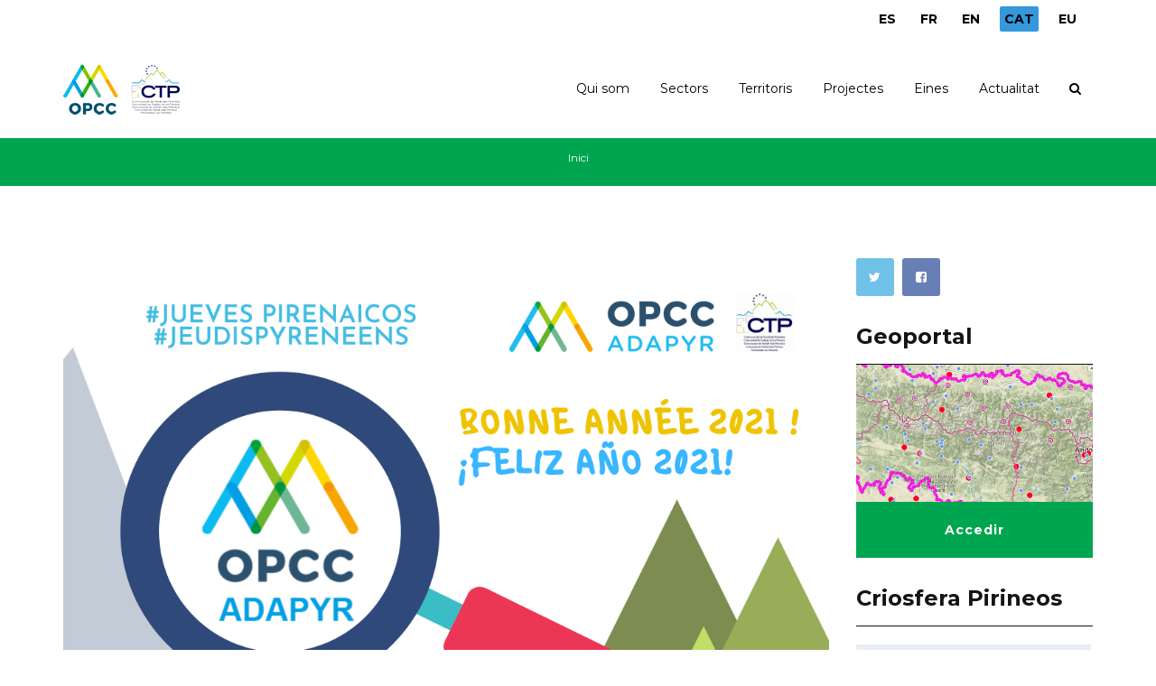

--- FILE ---
content_type: text/html; charset=utf-8
request_url: https://www.opcc-ctp.org/ca/blog/201906?page=16
body_size: 9519
content:
<!DOCTYPE html>
<html>
  <head>
    <meta name="viewport" content="width=device-width, initial-scale=1.0, minimum-scale=1">
		<meta http-equiv="Content-Type" content="text/html; charset=utf-8" />
<meta name="Generator" content="Drupal 7 (http://drupal.org)" />
<link rel="shortcut icon" href="https://www.opcc-ctp.org/sites/default/files/favicon.ico" type="image/vnd.microsoft.icon" />
		<title>Classic Blog | Observatori pirinenc del canvi climàtic</title>
		<style type="text/css" media="all">
@import url("https://www.opcc-ctp.org/modules/system/system.base.css?szwi50");
@import url("https://www.opcc-ctp.org/modules/system/system.menus.css?szwi50");
@import url("https://www.opcc-ctp.org/modules/system/system.messages.css?szwi50");
@import url("https://www.opcc-ctp.org/modules/system/system.theme.css?szwi50");
</style>
<style type="text/css" media="all">
@import url("https://www.opcc-ctp.org/sites/all/modules/simplenews/simplenews.css?szwi50");
@import url("https://www.opcc-ctp.org/sites/all/modules/calendar/css/calendar_multiday.css?szwi50");
@import url("https://www.opcc-ctp.org/modules/comment/comment.css?szwi50");
@import url("https://www.opcc-ctp.org/sites/all/modules/contrib/date/date_api/date.css?szwi50");
@import url("https://www.opcc-ctp.org/sites/all/modules/contrib/date/date_popup/themes/datepicker.1.7.css?szwi50");
@import url("https://www.opcc-ctp.org/modules/field/theme/field.css?szwi50");
@import url("https://www.opcc-ctp.org/sites/all/modules/contrib/menu_attach_block/menu_attach_block.css?szwi50");
@import url("https://www.opcc-ctp.org/modules/node/node.css?szwi50");
@import url("https://www.opcc-ctp.org/modules/search/search.css?szwi50");
@import url("https://www.opcc-ctp.org/modules/user/user.css?szwi50");
@import url("https://www.opcc-ctp.org/sites/all/modules/youtube/css/youtube.css?szwi50");
@import url("https://www.opcc-ctp.org/sites/all/modules/contrib/views/css/views.css?szwi50");
@import url("https://www.opcc-ctp.org/sites/all/modules/contrib/ckeditor/css/ckeditor.css?szwi50");
</style>
<style type="text/css" media="all">
@import url("https://www.opcc-ctp.org/sites/all/modules/colorbox/styles/default/colorbox_style.css?szwi50");
@import url("https://www.opcc-ctp.org/sites/all/modules/contrib/ctools/css/ctools.css?szwi50");
@import url("https://www.opcc-ctp.org/modules/locale/locale.css?szwi50");
@import url("https://www.opcc-ctp.org/sites/all/libraries/jquery.prettyPhoto/css/prettyPhoto.css?szwi50");
@import url("https://www.opcc-ctp.org/sites/all/modules/drupalexp/modules/dexp_animation/css/animate.css?szwi50");
@import url("https://www.opcc-ctp.org/sites/all/modules/drupalexp/modules/dexp_animation/css/dexp-animation.css?szwi50");
@import url("https://www.opcc-ctp.org/sites/all/libraries/font-awesome/css/font-awesome.min.css?szwi50");
@import url("https://www.opcc-ctp.org/sites/all/themes/drupalexp/vendor/bootstrap/css/bootstrap.min.css?szwi50");
@import url("https://www.opcc-ctp.org/sites/all/themes/drupalexp/assets/css/drupalexp.css?szwi50");
@import url("https://www.opcc-ctp.org/sites/all/themes/drupalexp/vendor/et-line-font/css/et-icons.css?szwi50");
@import url("https://www.opcc-ctp.org/sites/all/themes/drupalexp/assets/css/drupalexp-rtl.css?szwi50");
@import url("https://www.opcc-ctp.org/sites/default/files/drupalexp/zap/css/style-cyan.css?szwi50");
</style>
<style type="text/css" media="screen and (min-width: 1200px)">
<!--/*--><![CDATA[/*><!--*/
.container{max-width:1170px;}

/*]]>*/-->
</style>
		<script type="text/javascript" src="https://www.opcc-ctp.org/sites/all/modules/contrib/jquery_update/replace/jquery/1.7/jquery.min.js?v=1.7.2"></script>
<script type="text/javascript" src="https://www.opcc-ctp.org/misc/jquery-extend-3.4.0.js?v=1.7.2"></script>
<script type="text/javascript" src="https://www.opcc-ctp.org/misc/jquery-html-prefilter-3.5.0-backport.js?v=1.7.2"></script>
<script type="text/javascript" src="https://www.opcc-ctp.org/misc/jquery.once.js?v=1.2"></script>
<script type="text/javascript" src="https://www.opcc-ctp.org/misc/drupal.js?szwi50"></script>
<script type="text/javascript" src="https://www.opcc-ctp.org/sites/all/modules/contrib/jquery_update/replace/ui/ui/minified/jquery.ui.position.min.js?v=1.10.2"></script>
<script type="text/javascript" src="https://www.opcc-ctp.org/misc/ui/jquery.ui.position-1.13.0-backport.js?v=1.10.2"></script>
<script type="text/javascript" src="https://www.opcc-ctp.org/sites/all/themes/drupalexp/assets/js/plugins.js?szwi50"></script>
<script type="text/javascript" src="https://www.opcc-ctp.org/sites/default/files/languages/ca_HTgk6-hKBlozM-5gN7KuDPB5wrtzCycg_ieSC-OrhIM.js?szwi50"></script>
<script type="text/javascript" src="https://www.opcc-ctp.org/sites/all/libraries/colorbox/jquery.colorbox-min.js?szwi50"></script>
<script type="text/javascript" src="https://www.opcc-ctp.org/sites/all/modules/colorbox/js/colorbox.js?szwi50"></script>
<script type="text/javascript" src="https://www.opcc-ctp.org/sites/all/modules/colorbox/styles/default/colorbox_style.js?szwi50"></script>
<script type="text/javascript" src="https://www.opcc-ctp.org/sites/all/modules/colorbox/js/colorbox_load.js?szwi50"></script>
<script type="text/javascript" src="https://www.opcc-ctp.org/sites/all/modules/drupalexp/modules/dexp_shortcodes/asset/js/shortcodes.js?szwi50"></script>
<script type="text/javascript" src="https://www.opcc-ctp.org/sites/all/modules/drupalexp/modules/dexp_menu/js/jquery.transform2d.js?szwi50"></script>
<script type="text/javascript" src="https://www.opcc-ctp.org/sites/all/modules/drupalexp/modules/dexp_menu/js/dexp-menu.js?szwi50"></script>
<script type="text/javascript" src="https://www.opcc-ctp.org/sites/all/libraries/jquery.prettyPhoto/js/jquery.prettyPhoto.js?szwi50"></script>
<script type="text/javascript" src="https://www.opcc-ctp.org/sites/all/modules/google_analytics/googleanalytics.js?szwi50"></script>
<script type="text/javascript" src="https://www.googletagmanager.com/gtag/js?id=G-RTR2YNG65L"></script>
<script type="text/javascript">
<!--//--><![CDATA[//><!--
window.dataLayer = window.dataLayer || [];function gtag(){dataLayer.push(arguments)};gtag("js", new Date());gtag("set", "developer_id.dMDhkMT", true);gtag("config", "G-RTR2YNG65L", {"groups":"default","anonymize_ip":true});
//--><!]]>
</script>
<script type="text/javascript" src="https://www.opcc-ctp.org/sites/all/modules/contrib/form_placeholder/form_placeholder.js?szwi50"></script>
<script type="text/javascript" src="https://www.opcc-ctp.org/sites/all/themes/drupalexp/assets/js/drupalexp-sticky.js?szwi50"></script>
<script type="text/javascript" src="https://www.opcc-ctp.org/sites/all/libraries/appear/jquery.appear.js?szwi50"></script>
<script type="text/javascript" src="https://www.opcc-ctp.org/sites/all/themes/drupalexp/vendor/bootstrap/js/bootstrap.min.js?szwi50"></script>
<script type="text/javascript" src="https://www.opcc-ctp.org/sites/all/modules/drupalexp/modules/dexp_animation/js/dexp_animation.js?szwi50"></script>
<script type="text/javascript" src="https://www.opcc-ctp.org/sites/all/themes/drupalexp/assets/js/drupalexp-custompadding.js?szwi50"></script>
<script type="text/javascript" src="https://www.opcc-ctp.org/sites/all/themes/drupalexp/assets/js/drupalexp.js?szwi50"></script>
<script type="text/javascript" src="https://www.opcc-ctp.org/sites/all/themes/zap/assets/js/zap.js?szwi50"></script>
<script type="text/javascript">
<!--//--><![CDATA[//><!--
jQuery.extend(Drupal.settings, {"basePath":"\/","pathPrefix":"ca\/","setHasJsCookie":0,"ajaxPageState":{"theme":"zap","theme_token":"v3XhLjIytJF9pIsIBus1ij_kQldW2U4f3TV9lYxIvJ0","js":{"sites\/all\/modules\/contrib\/prettyphoto_formatters\/js\/prettyphoto_formatters.js":1,"sites\/all\/modules\/contrib\/jquery_update\/replace\/jquery\/1.7\/jquery.min.js":1,"misc\/jquery-extend-3.4.0.js":1,"misc\/jquery-html-prefilter-3.5.0-backport.js":1,"misc\/jquery.once.js":1,"misc\/drupal.js":1,"sites\/all\/modules\/contrib\/jquery_update\/replace\/ui\/ui\/minified\/jquery.ui.position.min.js":1,"misc\/ui\/jquery.ui.position-1.13.0-backport.js":1,"sites\/all\/themes\/drupalexp\/assets\/js\/plugins.js":1,"public:\/\/languages\/ca_HTgk6-hKBlozM-5gN7KuDPB5wrtzCycg_ieSC-OrhIM.js":1,"sites\/all\/libraries\/colorbox\/jquery.colorbox-min.js":1,"sites\/all\/modules\/colorbox\/js\/colorbox.js":1,"sites\/all\/modules\/colorbox\/styles\/default\/colorbox_style.js":1,"sites\/all\/modules\/colorbox\/js\/colorbox_load.js":1,"sites\/all\/modules\/drupalexp\/modules\/dexp_shortcodes\/asset\/js\/shortcodes.js":1,"sites\/all\/modules\/drupalexp\/modules\/dexp_menu\/js\/jquery.transform2d.js":1,"sites\/all\/modules\/drupalexp\/modules\/dexp_menu\/js\/dexp-menu.js":1,"sites\/all\/libraries\/jquery.prettyPhoto\/js\/jquery.prettyPhoto.js":1,"sites\/all\/modules\/google_analytics\/googleanalytics.js":1,"https:\/\/www.googletagmanager.com\/gtag\/js?id=G-RTR2YNG65L":1,"0":1,"sites\/all\/modules\/contrib\/form_placeholder\/form_placeholder.js":1,"sites\/all\/themes\/drupalexp\/assets\/js\/drupalexp-sticky.js":1,"sites\/all\/libraries\/appear\/jquery.appear.js":1,"sites\/all\/themes\/drupalexp\/vendor\/bootstrap\/js\/bootstrap.min.js":1,"sites\/all\/modules\/drupalexp\/modules\/dexp_animation\/js\/dexp_animation.js":1,"sites\/all\/themes\/drupalexp\/assets\/js\/drupalexp-custompadding.js":1,"sites\/all\/themes\/drupalexp\/assets\/js\/drupalexp.js":1,"sites\/all\/themes\/zap\/assets\/js\/zap.js":1},"css":{"modules\/system\/system.base.css":1,"modules\/system\/system.menus.css":1,"modules\/system\/system.messages.css":1,"modules\/system\/system.theme.css":1,"sites\/all\/modules\/simplenews\/simplenews.css":1,"sites\/all\/modules\/calendar\/css\/calendar_multiday.css":1,"modules\/comment\/comment.css":1,"sites\/all\/modules\/contrib\/date\/date_api\/date.css":1,"sites\/all\/modules\/contrib\/date\/date_popup\/themes\/datepicker.1.7.css":1,"modules\/field\/theme\/field.css":1,"sites\/all\/modules\/contrib\/menu_attach_block\/menu_attach_block.css":1,"modules\/node\/node.css":1,"modules\/search\/search.css":1,"modules\/user\/user.css":1,"sites\/all\/modules\/youtube\/css\/youtube.css":1,"sites\/all\/modules\/contrib\/views\/css\/views.css":1,"sites\/all\/modules\/contrib\/ckeditor\/css\/ckeditor.css":1,"sites\/all\/modules\/colorbox\/styles\/default\/colorbox_style.css":1,"sites\/all\/modules\/contrib\/ctools\/css\/ctools.css":1,"modules\/locale\/locale.css":1,"sites\/all\/libraries\/jquery.prettyPhoto\/css\/prettyPhoto.css":1,"sites\/all\/modules\/drupalexp\/modules\/dexp_animation\/css\/animate.css":1,"sites\/all\/modules\/drupalexp\/modules\/dexp_animation\/css\/dexp-animation.css":1,"sites\/all\/libraries\/font-awesome\/css\/font-awesome.min.css":1,"sites\/all\/themes\/drupalexp\/vendor\/bootstrap\/css\/bootstrap.min.css":1,"sites\/all\/themes\/drupalexp\/assets\/css\/drupalexp.css":1,"sites\/all\/themes\/drupalexp\/vendor\/et-line-font\/css\/et-icons.css":1,"sites\/all\/themes\/drupalexp\/assets\/css\/drupalexp-rtl.css":1,"public:\/\/drupalexp\/zap\/css\/style-cyan.css":1,"0":1}},"colorbox":{"opacity":"0.85","current":"{current} de {total}","previous":"\u00ab Prev","next":"Seg\u00fcent \u00bb","close":"Tanca","maxWidth":"98%","maxHeight":"98%","fixed":true,"mobiledetect":true,"mobiledevicewidth":"480px","file_public_path":"\/sites\/default\/files","specificPagesDefaultValue":"admin*\nimagebrowser*\nimg_assist*\nimce*\nnode\/add\/*\nnode\/*\/edit\nprint\/*\nprintpdf\/*\nsystem\/ajax\nsystem\/ajax\/*"},"better_exposed_filters":{"views":{"blog":{"displays":{"page":{"filters":[]}}}}},"prettyphoto":{"animation_speed":"fast","slideshow":5000,"autoplay_slideshow":false,"opacity":0.8,"show_title":true,"allow_resize":true,"default_width":500,"default_height":344,"counter_separator_label":"\/","theme":"pp_default","horizontal_padding":20,"hideflash":false,"wmode":"opaque","autoplay":true,"modal":false,"deeplinking":true,"overlay_gallery":true,"keyboard_shortcuts":true,"ie6_fallback":true,"markup":"\u003Cdiv class=\u0022pp_pic_holder\u0022\u003E\n  \u003Cdiv class=\u0022ppt\u0022\u003E\u0026nbsp;\u003C\/div\u003E\n  \u003Cdiv class=\u0022pp_top\u0022\u003E\n    \u003Cdiv class=\u0022pp_left\u0022\u003E\u003C\/div\u003E\n    \u003Cdiv class=\u0022pp_middle\u0022\u003E\u003C\/div\u003E\n    \u003Cdiv class=\u0022pp_right\u0022\u003E\u003C\/div\u003E\n  \u003C\/div\u003E\n  \u003Cdiv class=\u0022pp_content_container\u0022\u003E\n    \u003Cdiv class=\u0022pp_left\u0022\u003E\n      \u003Cdiv class=\u0022pp_right\u0022\u003E\n        \u003Cdiv class=\u0022pp_content\u0022\u003E\n          \u003Cdiv class=\u0022pp_loaderIcon\u0022\u003E\u003C\/div\u003E\n          \u003Cdiv class=\u0022pp_fade\u0022\u003E\n            \u003Ca href=\u0022#\u0022 class=\u0022pp_expand\u0022 title=\u0022Expand the image\u0022\u003EExpandeix\u003C\/a\u003E\n            \u003Cdiv class=\u0022pp_hoverContainer\u0022\u003E\n              \u003Ca class=\u0022pp_next\u0022 href=\u0022#\u0022\u003ESeg\u00fcent\u003C\/a\u003E\n              \u003Ca class=\u0022pp_previous\u0022 href=\u0022#\u0022\u003EAnterior\u003C\/a\u003E\n            \u003C\/div\u003E\n            \u003Cdiv id=\u0022pp_full_res\u0022\u003E\u003C\/div\u003E\n            \u003Cdiv class=\u0022pp_details\u0022\u003E\n              \u003Cdiv class=\u0022pp_nav\u0022\u003E\n                \u003Ca href=\u0022#\u0022 class=\u0022pp_arrow_previous\u0022\u003EAnterior\u003C\/a\u003E\n                \u003Cp class=\u0022currentTextHolder\u0022\u003E0\/0\u003C\/p\u003E\n                \u003Ca href=\u0022#\u0022 class=\u0022pp_arrow_next\u0022\u003ESeg\u00fcent\u003C\/a\u003E\n              \u003C\/div\u003E\n              \u003Cp class=\u0022pp_description\u0022\u003E\u003C\/p\u003E\n              \u003Cdiv class=\u0022pp_social\u0022\u003E{pp_social}\u003C\/div\u003E\n              \u003Ca class=\u0022pp_close\u0022 href=\u0022#\u0022\u003ETanca\u003C\/a\u003E\n            \u003C\/div\u003E\n          \u003C\/div\u003E\n        \u003C\/div\u003E\n      \u003C\/div\u003E\n    \u003C\/div\u003E\n  \u003C\/div\u003E\n  \u003Cdiv class=\u0022pp_bottom\u0022\u003E\n    \u003Cdiv class=\u0022pp_left\u0022\u003E\u003C\/div\u003E\n    \u003Cdiv class=\u0022pp_middle\u0022\u003E\u003C\/div\u003E\n    \u003Cdiv class=\u0022pp_right\u0022\u003E\u003C\/div\u003E\n  \u003C\/div\u003E\n\u003C\/div\u003E\n\u003Cdiv class=\u0022pp_overlay\u0022\u003E\u003C\/div\u003E\n","gallery_markup":"\u003Cdiv class=\u0022pp_gallery\u0022\u003E\n  \u003Ca href=\u0022#\u0022 class=\u0022pp_arrow_previous\u0022\u003EAnterior\u003C\/a\u003E\n  \u003Cdiv\u003E\n    \u003Cul\u003E\n      {gallery}\n    \u003C\/ul\u003E\n  \u003C\/div\u003E\n  \u003Ca href=\u0022#\u0022 class=\u0022pp_arrow_next\u0022\u003ESeg\u00fcent\u003C\/a\u003E\n\u003C\/div\u003E\n","image_markup":"\u003Cimg id=\u0022fullResImage\u0022 src=\u0022{path}\u0022 \/\u003E\n","flash_markup":"\u003Cobject classid=\u0022clsid:D27CDB6E-AE6D-11cf-96B8-444553540000\u0022 width=\u0022{width}\u0022 height=\u0022{height}\u0022\u003E\u003Cparam name=\u0022wmode\u0022 value=\u0022{wmode}\u0022 \/\u003E\u003Cparam name=\u0022allowfullscreen\u0022 value=\u0022true\u0022 \/\u003E\u003Cparam name=\u0022allowscriptaccess\u0022 value=\u0022always\u0022 \/\u003E\u003Cparam name=\u0022movie\u0022 value=\u0022{path}\u0022 \/\u003E\u003Cembed src=\u0022{path}\u0022 type=\u0022application\/x-shockwave-flash\u0022 allowfullscreen=\u0022true\u0022 allowscriptaccess=\u0022always\u0022 width=\u0022{width}\u0022 height=\u0022{height}\u0022 wmode=\u0022{wmode}\u0022\u003E\u003C\/embed\u003E\u003C\/object\u003E\n","quicktime_markup":"\u003Cobject classid=\u0022clsid:02BF25D5-8C17-4B23-BC80-D3488ABDDC6B\u0022 codebase=\u0022http:\/\/www.apple.com\/qtactivex\/qtplugin.cab\u0022 height=\u0022{height}\u0022 width=\u0022{width}\u0022\u003E\u003Cparam name=\u0022src\u0022 value=\u0022{path}\u0022\u003E\u003Cparam name=\u0022autoplay\u0022 value=\u0022{autoplay}\u0022\u003E\u003Cparam name=\u0022type\u0022 value=\u0022video\/quicktime\u0022\u003E\u003Cembed src=\u0022{path}\u0022 height=\u0022{height}\u0022 width=\u0022{width}\u0022 autoplay=\u0022{autoplay}\u0022 type=\u0022video\/quicktime\u0022 pluginspage=\u0022http:\/\/www.apple.com\/quicktime\/download\/\u0022\u003E\u003C\/embed\u003E\u003C\/object\u003E\n","iframe_markup":"\u003Ciframe src =\u0022{path}\u0022 width=\u0022{width}\u0022 height=\u0022{height}\u0022 frameborder=\u0022no\u0022\u003E\u003C\/iframe\u003E\n","inline_markup":"\u003Cdiv class=\u0022pp_inline\u0022\u003E{content}\u003C\/div\u003E\n","custom_markup":"","social_tools":"\n"},"googleanalytics":{"account":["G-RTR2YNG65L"],"trackOutbound":1,"trackMailto":1,"trackDownload":1,"trackDownloadExtensions":"7z|aac|arc|arj|asf|asx|avi|bin|csv|doc(x|m)?|dot(x|m)?|exe|flv|gif|gz|gzip|hqx|jar|jpe?g|js|mp(2|3|4|e?g)|mov(ie)?|msi|msp|pdf|phps|png|ppt(x|m)?|pot(x|m)?|pps(x|m)?|ppam|sld(x|m)?|thmx|qtm?|ra(m|r)?|sea|sit|tar|tgz|torrent|txt|wav|wma|wmv|wpd|xls(x|m|b)?|xlt(x|m)|xlam|xml|z|zip","trackColorbox":1},"form_placeholder":{"fallback_support":false,"include":"","exclude":"","required_indicator":"append"},"urlIsAjaxTrusted":{"\/ca\/blog\/201906?page=16":true},"drupalexp":{"key":"Cyan","base_color":"#00A54F","text_color":"#6F6F6F","link_color":"#333333","link_hover_color":"#00A54F","heading_color":"#141414","base_color_opposite":"#00A54F"},"zap_theme":{"sticky_logo":"https:\/\/www.opcc-ctp.org\/sites\/default\/files\/logo.png"}});
//--><!]]>
</script>
	</head>
    <body class="html not-front not-logged-in no-sidebars page-blog page-blog- page-blog-201906 i18n-ca ltr wide  preset-cyan " >
        		<div id="skip-link">
		<a href="#main-content" class="element-invisible element-focusable">Vés al contingut</a>
		</div>
				<div class="dexp-body-inner default"><section  class="dexp-section dexp-sticky" id="section-header" style="background-color:#FFF">
	<div class="section-inner">
        <div class="container">
            <div class="row">
                <!-- .region-top-right-->
  <div class="region region-top-right col-xs-12 col-sm-12 col-md-3 col-lg-3 col-lg-offset-9 col-md-offset-9">
    
<div id="block-locale-language" class="block block-locale" style="text-align:right;margin:10px 0 0 0 ">
  <div class="inner"></div>
        
  <div  class="content">
    <ul class="language-switcher-locale-url"><li class="es first"><a href="/es/blog/201906" class="language-link" xml:lang="es">ES</a></li>
<li class="fr"><a href="/fr/blog/201906" class="language-link" xml:lang="fr">FR</a></li>
<li class="en"><a href="/en/blog/201906" class="language-link" xml:lang="en">EN</a></li>
<li class="ca active"><a href="/ca/blog/201906" class="language-link active" xml:lang="ca">CAT</a></li>
<li class="eu last"><a href="/eu/blog/201906" class="language-link" xml:lang="eu">EU</a></li>
</ul>  </div>
</div>
  </div>
<!-- END .region-top-right-->
<!-- .region-logo-->
<div class="dexp-logo col-xs-5 col-sm-2 col-md-2 col-lg-2">
    <a class="site-logo" href="/ca"><img src="https://www.opcc-ctp.org/sites/default/files/logo.png" alt=""/></a>
    </div>
<!-- END .region-logo-->
<!-- .region-navigation-->
  <div class="region region-navigation col-xs-7 col-sm-10 col-md-10 col-lg-10">
    
<div id="block-dexp-menu-dexp-menu-block-1" class="block block-dexp-menu">
  <div class="inner"></div>
        
  <div  class="content">
    <a data-target="#dexp-dropdown" href="#" class="hidden-lg hidden-md dexp-menu-toggler">
	<i class="fa fa-align-justify"></i>
</a>
<div id="dexp-dropdown" class="dexp-menu dexp-dropdown">
<ul class="menu"><li class="first expanded"><span title="" class="nolink">Qui som</span><span class="menu-toggle fa fa-angle-right
"></span><ul class="menu"><li class="first leaf"><a href="/ca/contenido/presentacio-lopcc">Presentació de l&#039;OPCC</a></li>
<li class="leaf"><a href="/ca/contenido/comite-tecnic">Comitè tècnic</a></li>
<li class="leaf"><a href="/ca/contenido/consell-assessor">Consell Assessor</a></li>
<li class="last leaf"><a href="/ca/contenido/socis">Socis</a></li>
</ul></li>
<li class="expanded"><a href="/ca/contenido/sectors">Sectors</a><span class="menu-toggle fa fa-angle-right
"></span><ul class="menu"><li class="first leaf"><a href="/ca/sector/clima-passat-i-present">Clima passat i present</a></li>
<li class="leaf"><a href="/ca/sector/clima-futur">Clima futur</a></li>
<li class="leaf"><a href="/ca/sector/riscos-naturals">Riscos naturals</a></li>
<li class="leaf"><a href="/ca/sector/turisme">Turisme</a></li>
<li class="leaf"><a href="/ca/sector/agropastoralisme">Agropastoralisme</a></li>
<li class="leaf"><a href="/ca/sector/energia">Energia</a></li>
<li class="leaf"><a href="/ca/sector/flora">Flora</a></li>
<li class="leaf"><a href="/ca/sector/fauna">Fauna</a></li>
<li class="leaf"><a href="/ca/sector/boscos">Boscos</a></li>
<li class="leaf"><a href="/ca/sector/ecosistemes-sensibles-dalta-muntanya">Ecosistemes sensibles d&#039;alta muntanya</a></li>
<li class="last leaf"><a href="/ca/sector/recursos-hidrics">Recursos hídrics</a></li>
</ul></li>
<li class="expanded"><a href="/ca/contenido/territoris">Territoris</a><span class="menu-toggle fa fa-angle-right
"></span><ul class="menu"><li class="first leaf"><a href="/ca/contenido/andorra">Andorra</a></li>
<li class="leaf"><a href="/ca/contenido/aragon">Aragón</a></li>
<li class="leaf"><a href="/ca/contenido/catalunya">Catalunya</a></li>
<li class="leaf"><a href="/ca/contenido/euskadi">Euskadi</a></li>
<li class="leaf"><a href="/ca/contenido/navarra">Navarra</a></li>
<li class="leaf"><a href="/ca/contenido/nouvelle-aquitaine">Nouvelle-Aquitaine</a></li>
<li class="last leaf"><a href="/ca/contenido/occitanie">Occitanie</a></li>
</ul></li>
<li class="expanded"><a href="/ca/projects" title="">Projectes</a><span class="menu-toggle fa fa-angle-right
"></span><ul class="menu"><li class="first leaf"><a href="/ca/proyecto/life-pyrenees4clima">LIFE PYRENEES4CLIMA</a></li>
<li class="leaf"><a href="/ca/proyecto/epicc">EPiCC</a></li>
<li class="leaf"><a href="/ca/proyecto/life-midmacc">LIFE MIDMACC</a></li>
<li class="leaf"><a href="/ca/proyecto/montclima-interreg-sudoe">MONTCLIMA INTERREG SUDOE</a></li>
<li class="leaf"><a href="/ca/proyecto/opcc-adapyr">OPCC ADAPYR</a></li>
<li class="leaf"><a href="/ca/proyecto/phusicos-h2020">PHUSICOS H2020</a></li>
<li class="leaf"><a href="/ca/opcc">OPCC2</a></li>
<li class="leaf"><a href="/ca/canopee">CANOPEE</a></li>
<li class="leaf"><a href="/ca/florapyr">FLORAPYR</a></li>
<li class="leaf"><a href="/ca/node/1016" title="">FLORAPYR Avance</a></li>
<li class="leaf"><a href="/ca/replim">REPLIM</a></li>
<li class="leaf"><a href="/ca/climpy">CLIMPY</a></li>
<li class="leaf"><a href="/ca/proyecto/2023-horizon-europe-mountadapt">2023 HORIZON EUROPE MOUNTADAPT</a></li>
<li class="leaf"><a href="/ca/piragua">PIRAGUA</a></li>
<li class="leaf"><a href="/ca/proyecto/inbiopyr-interreg-poctefa">INBIOPYR INTERREG POCTEFA</a></li>
<li class="leaf"><a href="/ca/proyecto/sanasilva-interreg-poctefa">SANASILVA INTERREG POCTEFA</a></li>
<li class="last leaf"><a href="/ca/proyecto/solpyr-interreg-poctefa">SOLPYR INTERREG POCTEFA</a></li>
</ul></li>
<li class="expanded"><span title="" class="nolink">Eines</span><span class="menu-toggle fa fa-angle-right
"></span><ul class="menu"><li class="first leaf"><a href="https://criosfera.opcc-ctp.org/" title="">Criosfera Pirineos</a></li>
<li class="leaf"><a href="https://indicadors.opcc-ctp.org/ca/" title="">Indicadors CC</a></li>
<li class="leaf"><a href="/ca/contenido/ciencia-ciutadana">Ciència ciutadana</a></li>
<li class="leaf"><a href="/ca/documentos" title=""> Descàrrega d&#039;informes i resultats</a></li>
<li class="leaf"><a href="/ca/buenas-practicas" title="">Bones pràctiques</a></li>
<li class="last leaf"><a href="/ca/contenido/butlleti-climatic-biccpir">Butlletí climàtic BICCPIR</a></li>
</ul></li>
<li class="last expanded"><span title="" class="nolink">Actualitat</span><span class="menu-toggle fa fa-angle-right
"></span><ul class="menu"><li class="first leaf"><a href="/ca/noticias" title="">Notícies</a></li>
<li class="leaf"><a href="/ca/event-calendar/month" title="">Calendari</a></li>
<li class="last leaf"><a href="/ca/newsletter" title="">Boletí</a></li>
</ul></li>
</ul></div>
  </div>
</div>

<div id="block-search-form" class="block block-search">
  <div class="inner"></div>
        
  <div  class="content">
    <form action="/ca/blog/201906?page=16" method="post" id="search-block-form" accept-charset="UTF-8"><div><span class="fa fa-search search-toggle"></span>
<div class="search-form-overlay"></div>
<div class="search-form-block-wrapper">
	<div class="container">
		<div class="row">
			<div class="col-xs-12 search-form-block-content">
				<div class="container-inline">
                                      <h2 class="element-invisible">Formulari de cerca</h2>
                                    <div class="form-item form-type-textfield form-item-search-block-form">
  <label class="element-invisible" for="edit-search-block-form--2">Cerca </label>
 <input title="Introduïu els termes que voleu cercar." placeholder="Cerca" type="text" id="edit-search-block-form--2" name="search_block_form" value="" size="15" maxlength="128" class="form-text" />
</div>
<div class="form-actions form-wrapper" id="edit-actions"><input class="btn btn-primary form-submit" type="submit" id="edit-submit" name="op" value="Cerca" /></div><input type="hidden" name="form_build_id" value="form-3YhhjMdmORNgtwzbryUJkVBxh0HUiJbDFeSPFKRHdKA" />
<input type="hidden" name="form_id" value="search_block_form" />
                </div>
			</div>
		</div>
	</div>
</div>
</div></form>  </div>
</div>
  </div>
<!-- END .region-navigation-->
            </div>
        </div>
    </div>
</section>
<div  class="dexp-section" id="section-page-title">
	<div class="dexp-container">
		<div class="row">
			<!-- .region-breadcrumb-->
  <div class="region region-breadcrumb col-xs-12 col-sm-12 col-md-12 col-lg-12">
    
<div id="block-dexp-page-elements-dexp-page-elements-breadcrumb" class="block block-dexp-page-elements">
  <div class="inner"></div>
        
  <div  class="content">
    <h2 class="element-invisible">Esteu aquí</h2><div class="breadcrumb"><a href="/ca">Inici</a></div>  </div>
</div>
  </div>
<!-- END .region-breadcrumb-->
		</div>
	</div>
</div>
<div  class="dexp-section" id="section-content">
	<div class="container">
		<div class="row">
			<!-- .region-content-->
<div class="region region-content col-xs-12 col-sm-12 col-md-9 col-lg-9">
<div class="dexp-page-toolbar"></div>
<div id="block-system-main" class="block block-system">
  <div class="inner"></div>
        
  <div  class="content">
    <div class="view view-blog view-id-blog view-display-id-page blog-classic view-dom-id-6fc074385eb9fef4657232c1c2383460">
        
  
  
      <div class="view-content">
        <div class="views-row views-row-1 views-row-odd views-row-first">
    <div id="node-876" class="node node-article node-teaser view-mode-teaser " about="/ca/noticia/donem-benvinguda-al-2021-amb-un-resum-dels-dijous-pirinencs" typeof="sioc:Item foaf:Document">
    <span property="dc:title" content="Donem la benvinguda al 2021 amb un resum dels dijous pirinencs" class="rdf-meta element-hidden"></span><span property="sioc:num_replies" content="0" datatype="xsd:integer" class="rdf-meta element-hidden"></span>
  <div class="blog-item">
    <div class="blog-media">
      <div class="field field-name-field-media field-type-media field-label-hidden">
<div class="field-items">
<div class="field-item even">
  <div id="file-899" class="file file-image file-image-png">

        <h2 class="element-invisible"><a href="/ca/file/899">juevespirenaicos_jeudispyreneens.png</a></h2>
    
  
  <div class="content">
    <img typeof="foaf:Image" alt="" src="https://www.opcc-ctp.org/sites/default/files/banners_tematicos_3_0.png" width="2240" height="1260" />  </div>

  
</div>
</div>
</div>
</div>
    </div>
    <div class="blog-detail">
      <h3 class="blog-title">
        <a href="/ca/noticia/donem-benvinguda-al-2021-amb-un-resum-dels-dijous-pirinencs" title="">Donem la benvinguda al 2021 amb un resum dels dijous pirinencs</a>
      </h3><!-- end title -->
      <div class="blog-meta">
       
        <ul>
         
                    <li class="blog-category">
            <i class="fa fa-bookmark-o"></i>
                      </li>
          <li class="blog-date">
            <span class="day">05</span>
             <span class="month">Jan</span>
          </li>
        </ul>
      </div><!-- end meta -->
      <div class="blog-desc">
          <div class="field field-name-body field-type-text-with-summary field-label-hidden"><div class="field-items"><div class="field-item even" property="content:encoded"><p>Des de l’OPCC volem donar la benvinguda al 2021 destacant el cicle de seminaris web dels dijous pirinencs (#JUEVESPIRENAICOS).</p></div></div></div>      </div><!-- end desc -->
      <a href="/ca/noticia/donem-benvinguda-al-2021-amb-un-resum-dels-dijous-pirinencs" title="" class="btn-readmore">
        Llegir més      </a>
    </div>
  </div>
</div>
  </div>
  <div class="views-row views-row-2 views-row-even">
    <div id="node-872" class="node node-article node-teaser view-mode-teaser " about="/ca/noticia/l-opcc-participa-en-celebracio-nacions-unides-del-dia-internacional-les-muntanyes" typeof="sioc:Item foaf:Document">
    <span property="dc:title" content="L’ OPCC participa en la celebració de Nacions Unides del Dia Internacional de les Muntanyes" class="rdf-meta element-hidden"></span><span property="sioc:num_replies" content="0" datatype="xsd:integer" class="rdf-meta element-hidden"></span>
  <div class="blog-item">
    <div class="blog-media">
      <div class="field field-name-field-media field-type-media field-label-hidden">
<div class="field-items">
<div class="field-item even">
  <div id="file-883" class="file file-image file-image-png">

        <h2 class="element-invisible"><a href="/ca/file/883">dia_internacional_de_las_montanas.png</a></h2>
    
  
  <div class="content">
    <img typeof="foaf:Image" alt="" src="https://www.opcc-ctp.org/sites/default/files/dia_internacional_de_las_montanas_0.png" width="1080" height="1080" />  </div>

  
</div>
</div>
</div>
</div>
    </div>
    <div class="blog-detail">
      <h3 class="blog-title">
        <a href="/ca/noticia/l-opcc-participa-en-celebracio-nacions-unides-del-dia-internacional-les-muntanyes" title="">L’ OPCC participa en la celebració de Nacions Unides del Dia Internacional de les Muntanyes</a>
      </h3><!-- end title -->
      <div class="blog-meta">
       
        <ul>
         
                    <li class="blog-category">
            <i class="fa fa-bookmark-o"></i>
                      </li>
          <li class="blog-date">
            <span class="day">16</span>
             <span class="month">Dec</span>
          </li>
        </ul>
      </div><!-- end meta -->
      <div class="blog-desc">
          <div class="field field-name-body field-type-text-with-summary field-label-hidden"><div class="field-items"><div class="field-item even" property="content:encoded"><p>Amb motiu del dia Internacional de les Muntanyes, que se celebra cada any l'11 de desembre, la missió permanent de la República de Kirguizistan en Nacions Unides ha organitzat una celebració en col</p></div></div></div>      </div><!-- end desc -->
      <a href="/ca/noticia/l-opcc-participa-en-celebracio-nacions-unides-del-dia-internacional-les-muntanyes" title="" class="btn-readmore">
        Llegir més      </a>
    </div>
  </div>
</div>
  </div>
  <div class="views-row views-row-3 views-row-odd">
    <div id="node-861" class="node node-article node-teaser view-mode-teaser " about="/ca/noticia/ctp-acompanya-proces-creacio-duna-alianca-sols-dels-pirineus" typeof="sioc:Item foaf:Document">
    <span property="dc:title" content="La CTP acompanya el procés de creació d’una Aliança de Sòls dels Pirineus." class="rdf-meta element-hidden"></span><span property="sioc:num_replies" content="0" datatype="xsd:integer" class="rdf-meta element-hidden"></span>
  <div class="blog-item">
    <div class="blog-media">
      <div class="field field-name-field-media field-type-media field-label-hidden">
<div class="field-items">
<div class="field-item even">
  <div id="file-843" class="file file-image file-image-jpeg">

        <h2 class="element-invisible"><a href="/ca/file/843">noticia_suelos.jpg</a></h2>
    
  
  <div class="content">
    <img typeof="foaf:Image" alt="" src="https://www.opcc-ctp.org/sites/default/files/noticia_suelos.jpg" width="630" height="641" />  </div>

  
</div>
</div>
</div>
</div>
    </div>
    <div class="blog-detail">
      <h3 class="blog-title">
        <a href="/ca/noticia/ctp-acompanya-proces-creacio-duna-alianca-sols-dels-pirineus" title="">La CTP acompanya el procés de creació d’una Aliança de Sòls dels Pirineus.</a>
      </h3><!-- end title -->
      <div class="blog-meta">
       
        <ul>
         
                    <li class="blog-category">
            <i class="fa fa-bookmark-o"></i>
                      </li>
          <li class="blog-date">
            <span class="day">28</span>
             <span class="month">Oct</span>
          </li>
        </ul>
      </div><!-- end meta -->
      <div class="blog-desc">
          <div class="field field-name-body field-type-text-with-summary field-label-hidden"><div class="field-items"><div class="field-item even" property="content:encoded"><p class="rtejustify">Segons la <strong>Carta Mundial de Sòls </strong>(FAO, 2015), "Els sòls saludables són un requisit previ bàsic per satisfer les diverses necessitats d'aliments, biomassa (energia</p></div></div></div>      </div><!-- end desc -->
      <a href="/ca/noticia/ctp-acompanya-proces-creacio-duna-alianca-sols-dels-pirineus" title="" class="btn-readmore">
        Llegir més      </a>
    </div>
  </div>
</div>
  </div>
  <div class="views-row views-row-4 views-row-even views-row-last">
    <div id="node-855" class="node node-article node-teaser view-mode-teaser " about="/ca/noticia/comencen-els-seminaris-online-canvi-climatic-als-pirineus" typeof="sioc:Item foaf:Document">
    <span property="dc:title" content="Comencen els seminaris online sobre el canvi climàtic als Pirineus." class="rdf-meta element-hidden"></span><span property="sioc:num_replies" content="0" datatype="xsd:integer" class="rdf-meta element-hidden"></span>
  <div class="blog-item">
    <div class="blog-media">
      <div class="field field-name-field-media field-type-media field-label-hidden">
<div class="field-items">
<div class="field-item even">
  <div id="file-822" class="file file-image file-image-png">

        <h2 class="element-invisible"><a href="/ca/file/822">juevespirenaicos_jeudispyreneens_ok.png</a></h2>
    
  
  <div class="content">
    <img typeof="foaf:Image" alt="" src="https://www.opcc-ctp.org/sites/default/files/newsletter/banner/juevespirenaicos_jeudispyreneens_ok_2.png" width="2240" height="1260" />  </div>

  
</div>
</div>
</div>
</div>
    </div>
    <div class="blog-detail">
      <h3 class="blog-title">
        <a href="/ca/noticia/comencen-els-seminaris-online-canvi-climatic-als-pirineus" title="">Comencen els seminaris online sobre el canvi climàtic als Pirineus.</a>
      </h3><!-- end title -->
      <div class="blog-meta">
       
        <ul>
         
                    <li class="blog-category">
            <i class="fa fa-bookmark-o"></i>
                      </li>
          <li class="blog-date">
            <span class="day">28</span>
             <span class="month">Sep</span>
          </li>
        </ul>
      </div><!-- end meta -->
      <div class="blog-desc">
          <div class="field field-name-body field-type-text-with-summary field-label-hidden"><div class="field-items"><div class="field-item even" property="content:encoded"><p class="rtejustify" style="box-sizing: border-box; margin: 0px 0px 10px; -webkit-font-smoothing: antialiased; color: rgb(111, 111, 111); font-family: Montserrat; font-size: 14px;">Vols saber més sob</p></div></div></div>      </div><!-- end desc -->
      <a href="/ca/noticia/comencen-els-seminaris-online-canvi-climatic-als-pirineus" title="" class="btn-readmore">
        Llegir més      </a>
    </div>
  </div>
</div>
  </div>
    </div>
  
      <h2 class="element-invisible">Pàgines</h2><div class="item-list"><ul class="pagination pager"><li class="pager-first first"><a title="Vés a la primera pàgina" href="/ca/blog/201906">« primer</a></li>
<li class="pager-previous"><a title="Vés a la pàgina anterior" href="/ca/blog/201906?page=15">‹ anterior</a></li>
<li class="pager-ellipsis">…</li>
<li class="pager-item"><a title="Vés a la pàgina 13" href="/ca/blog/201906?page=12">13</a></li>
<li class="pager-item"><a title="Vés a la pàgina 14" href="/ca/blog/201906?page=13">14</a></li>
<li class="pager-item"><a title="Vés a la pàgina 15" href="/ca/blog/201906?page=14">15</a></li>
<li class="pager-item"><a title="Vés a la pàgina 16" href="/ca/blog/201906?page=15">16</a></li>
<li class="pager-current"><a href="#" title="Current page">17</a></li>
<li class="pager-item"><a title="Vés a la pàgina 18" href="/ca/blog/201906?page=17">18</a></li>
<li class="pager-item"><a title="Vés a la pàgina 19" href="/ca/blog/201906?page=18">19</a></li>
<li class="pager-item"><a title="Vés a la pàgina 20" href="/ca/blog/201906?page=19">20</a></li>
<li class="pager-item"><a title="Vés a la pàgina 21" href="/ca/blog/201906?page=20">21</a></li>
<li class="pager-ellipsis"><a href="#">…</a></li>
<li class="pager-next"><a title="Vés a la pàgina següent" href="/ca/blog/201906?page=17">següent ›</a></li>
<li class="pager-last last"><a title="Vés a la darrera pàgina" href="/ca/blog/201906?page=29">últim »</a></li>
</ul></div>  
  
  
      <div class="view-footer">
      <p><a role="button" class="dexp-shortcodes-button btn btn-xl letter-space-1 mt20 " href="/ca/noticias">TOTES LES NOTÍCIES</a></p>
    </div>
  
  
</div>  </div>
</div>
</div>
<!-- END .region-content-->
<!-- .region-right-sidebar-->
  <div class="region region-right-sidebar col-xs-12 col-sm-12 col-md-3 col-lg-3">
    
<div id="block-block-3" class="block block-block" style="text-align:left">
  <div class="inner"></div>
        
  <div  class="content">
    <p><a href="https://twitter.com/opcc_ctp" target="_blank" class="dexp-social-icon social-bg social-rounded social-twitter"><span><i class="fa fa-twitter"></i></span> </a> <a href="#" target="_blank" class="dexp-social-icon social-bg social-rounded social-facebook"><span><i class="fa fa-facebook-square"></i></span> </a></p>
  </div>
</div>

<div id="block-block-8" class="block block-block block-geo-lateral" style="background-image:url(https://www.opcc-ctp.org/sites/default/files/bg_geoportal_front_0.jpg);background-position:bottom center;background-size:cover">
  <div class="inner"></div>
          <h2 class="block-title  no-subtitle">Geoportal</h2>
    
  <div  class="content">
    <p> </p>
<p> </p>
<p> </p>
<p> </p>
<p><a role="button" class="dexp-shortcodes-button btn btn-lg bg-color btn-full " href="/ca/geoportal">Accedir</a></p>
  </div>
</div>

<div id="block-block-27" class="block block-block">
  <div class="inner"></div>
          <h2 class="block-title  no-subtitle">Criosfera Pirineos</h2>
    
  <div  class="content">
    <p><a href="https://criosfera.opcc-ctp.org/"><img alt="" height="172" src="/sites/default/files/banner_criosfera.png" width="260" /></a><a role="button" class="dexp-shortcodes-button btn btn-lg bg-color btn-full " href="https://criosfera.opcc-ctp.org/">Accedir</a></p>
  </div>
</div>

<div id="block-block-10" class="block block-block">
  <div class="inner"></div>
          <h2 class="block-title  no-subtitle">Twitter</h2>
    
  <div  class="content">
    <a class="twitter-timeline" data-height="600" href="https://twitter.com/opcc_ctp?ref_src=twsrc%5Etfw">Tweets by opcc_ctp</a> <script async src="https://platform.twitter.com/widgets.js" charset="utf-8"></script>   </div>
</div>
  </div>
<!-- END .region-right-sidebar-->
		</div>
	</div>
</div>
<div  class="dexp-section" id="section-partners">
	<div class="container">
		<div class="row">
			<!-- .region-client-->
  <div class="region region-client col-xs-12 col-sm-12 col-md-12 col-lg-12">
    
<div id="block-service-links-service-links-not-node" class="block block-service-links dexp-animate" data-animate="fadeInRight" style="text-align:left;margin:20px 0px">
  <div class="inner"></div>
        
  <div  class="content">
    <div class="service-links"><a href="https://www.facebook.com/sharer.php?u=https%3A//www.opcc-ctp.org/ca/blog/201906&amp;t=Classic%20Blog" title="Compartir en Facebook" class="service-links-facebook" rel="nofollow" target="_blank"><img typeof="foaf:Image" alt="Facebook logo" src="https://www.opcc-ctp.org/sites/default/files/social/facebook.png" /></a> <a href="https://twitter.com/share?url=https%3A//www.opcc-ctp.org/ca/blog/201906&amp;text=Classic%20Blog" title="Compartir en Twitter" class="service-links-twitter" rel="nofollow" target="_blank"><img typeof="foaf:Image" alt="Twitter logo" src="https://www.opcc-ctp.org/sites/default/files/social/twitter.png" /></a> <a href="whatsapp://send?text=https%3A//www.opcc-ctp.org/ca/blog/201906&amp;=" title="Share via Whatsapp" class="service-links-whatsapp" rel="nofollow" target="_blank"><img typeof="foaf:Image" alt="Whatsapp logo" src="https://www.opcc-ctp.org/sites/default/files/social/whatsapp.png" /></a></div>  </div>
</div>
  </div>
<!-- END .region-client-->
		</div>
	</div>
</div>
<div  class="dexp-section" id="section-bottom" style="background-color:#FFF">
	<div class="container">
		<div class="row">
			<!-- .region-bottom-first-->
  <div class="region region-bottom-first col-xs-12 col-sm-12 col-md-4 col-lg-4">
    
<div id="block-block-5" class="block block-block title-br-bottom dexp-animate" data-animate="fadeInLeft">
  <div class="inner"></div>
          <h2 class="block-title  no-subtitle">OBSERVATORI PIRINENC DEL CANVI CLIMÀTIC</h2>
    
  <div  class="content">
    <p>Avenida Nuestra Señora de la Victoria, 8<br />
22.700 - Jaca<br />
Huesca - España</p>
<p>+34 974 36 31 00<br />
<a href="mailto:info_opcc@ctp.org">info_opcc@ctp.org</a></p>
<h2><strong><a href="/ca/contact"><span style="color:#008000;">Contact</span></a><span style="color:#008000;">ar</span></strong></h2>
  </div>
</div>
  </div>
<!-- END .region-bottom-first-->
		</div>
	</div>
</div>
<div  class="dexp-section" id="section-footer" style="background-color:#FFF">
	<div class="container">
		<div class="row">
			<!-- .region-copyright-->
  <div class="region region-copyright col-xs-12 col-sm-12 col-md-12 col-lg-12">
    
<div id="block-block-6" class="block block-block">
  <div class="inner"></div>
        
  <div  class="content">
    <h4 class="copyright">Copyrights © 2024&nbsp;Todos los derechos reservados | <a href="/es/user">Acceso</a> | <a href="/es/contenido/proteccion-datos">Protección de Datos</a> | Desarrollado por <a href="http://www.cesefor.com" target="_blank">Cesefor</a> e <a href="http://incamedio.com/" target="_blank">INCA Medio SL</a></h4>
  </div>
</div>
  </div>
<!-- END .region-copyright-->
		</div>
	</div>
</div>
</div><!--Page rendered by drupalexp drupal theme framework (drupalexp.com)-->
		<script type="text/javascript" src="https://www.opcc-ctp.org/sites/all/modules/contrib/prettyphoto_formatters/js/prettyphoto_formatters.js?szwi50"></script>
                <div id="go-to-top"><i class="fa fa-angle-up"></i></div>
	</body>
</html>
